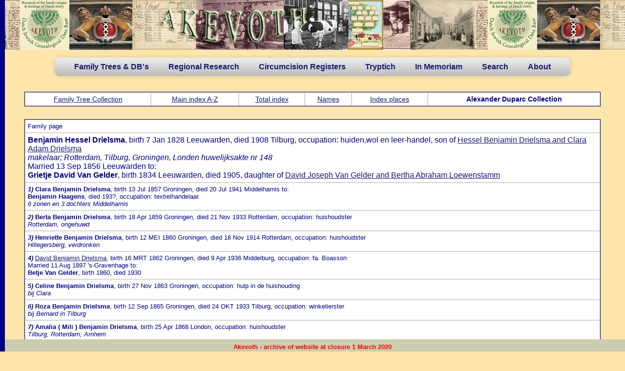

--- FILE ---
content_type: text/html
request_url: https://www.dutchjewry.org/genealogy/duparc/2643.shtml
body_size: 25157
content:
<!DOCTYPE html PUBLIC "-//W3C//DTD XHTML 1.0 Transitional//EN" "http://www.w3.org/TR/xhtml1/DTD/xhtml1-transitional.dtd">
<html xmlns="http://www.w3.org/1999/xhtml">
<head>
<meta http-equiv="Content-Type" content="text/html; charset=iso-8859-1" />
<TITLE>Benjamin Hessel Drielsma</TITLE>
<link rel="stylesheet" type="text/css" href="../../css/menu.css">
<link rel="stylesheet" type="text/css" href="../../css/general.css">


<link href="../../styles/akevoth.css" rel="stylesheet" type="text/css" />



<LINK REL="stylesheet" TYPE="text/css" HREF="../../styles/HG_html.css">
</head>
<body class="akevoth">
<div style="position:relative;height:102px;width:100%;background-image:url('../../image/front_w.jpg')">&nbsp;</div>
<nav>
	<ul>
<!--		<li><b><a href="../../index.shtml">Home</a></b></li>  -->
		<li><b><a href="#">Family Trees & DB's</a></b>
			<ul>
				<li><b><a href="../../individual.shtml">Individual trees</a></b></li>
				<li><b><a href="../../regional.shtml">Regional trees</a></b></li>
			    <li><b><a href="#">Special databases</a></b>
					<ul>
						<li><a href="#">Ashkenazi Amsterdam in the 18th century</a>
        					<ul>
        						<li><b><a href="../../ashkenazi_amsterdam_eighteenth_century/ashkenazi_amsterdam_eighteenth_century.shtml">About / Explanation / Intro</a></b></li>
        						<li><b><a href="../../ashkenazi_amsterdam_eighteenth_century/ashkenazi_amsterdam_eighteenth_century_glossary.shtml">Glossary</a></b></li>
        						<li><b><a href="../../genealogy/ashkenazi">Ashkenazi in Amsterdam</a></b></li>
        					</ul>
						</li>
						<li><a href="../../ndb/about_the_core_ndb.shtml">Northern Database (Core)</a></li>
						<li><a href="../../ndb/about_the_classical_ndb.shtml">Northern Database (Classical)</a></li>
						<li><a href="../../duparc_family_trees/duparc_family_tree_collection.shtml">Duparc Collection</a></li>
					</ul>
<!--					
						<li><a href="#">Deventer</a></li>
						<li><a href="#">Den Bosch</a></li>
						<li><a href="#">Enkhuizen</a></li>
						<li><a href="#">Hoorn</a></li>
					</ul>
-->					
				</li>
				
			</ul>
		</li>
		<li><a href="#"><b>Regional Research</b></a>
			<ul>
				<li><a href="#"><b>Amersfoort</b></a>
					<ul>
						<li><b><a href="../../amersfoort/amersfoort_circumc_levits.shtml">Mohel Mozes Abraham Levits</a></b></li>
                        <li><b><a href="../../amersfoort/amersfoort_circumc_van_gelder.shtml">Mohel Avraham Jacob van Gelder</a></b></li>
                        <li><b><a href="../../amersfoort/amersfoort_circumc_auerbach.shtml">Mohel Isaac Auerbach</a></b></li>
                        <li><b><a href="../../amersfoort/amersfoort_circumc_wolf_cohen.shtml">Mohel Wolf Cohen</a></b></li>
                        <li><b><a href="../../amersfoort/amersfoort_circumc_weijl.shtml">Mohel Isaac M. Weijl</a></b></li>
                        <li><b><a href="../../amersfoort/amersfoort_naming_of_girls.shtml">Naming of Girls</a></b></li>
					</ul>				
				</li>
				<li><a href="#"><b>Amsterdam (by Dave Verdooner z"l & P.I.G.)</b></a>
				    <ul class="amsterdam">
						<li><b><a href="../../mokum/about_mokum.shtml">About / Explanation / Intro</a></b></li>
                        <li><b><a href="../../mokum/Tribute_to_Dave_Verdooner.shtml">Tribute to Dave Verdoner</a></b></li>
                        <li><b><a href="#">Synagogual marriage acts</a></b>
        					<ul>
        						<li><b><a href="../../brilleman/brilleman_aktes.shtml">About / Explanation / Intro</a></b></li>
        						<li><b><a href="../../amsterdam/amsterdam_synag_marriage_acts.shtml">Synagogual marriage acts</a></b></li>
        					</ul>	                        
                        </li>
                        <li><b><a href="#">12,139 Ashkenazi marriages acts</a></b>
        					<ul>
        						<li><b><a href="../../noach/synagogual_marriage_ascts_from_amsterdam.shtml">About / Explanation / Intro</a></b></li>
        						<li><b><a href="../../noach_ashk_marr/noach_ashk_marr_az.shtml">Ashkenazi marr. acts (spouses)</a></b></li>
        						<li><b><a href="../../noach_ashk_marr_par/noach_ashk_marr_par_az.shtml">Ashkenazi marr. acts (parents)</a></b></li>
								<li><b><a href="#">&nbsp;</a></b></li>
        					</ul>	                        
                        </li>
                        <li><b><a href="#">Marriages in Mokum (TIM)</a></b>
        					<ul>
        						<li><b><a href="../../tim/jewish_marriage_in_amsterdam.shtml">About / Explanation / Intro</a></b></li>
        						<li><b><a href="../../tim/jewish_marriage_in_amsterdam_users_guide.shtml">User's guide</a></b></li>
        						<li><b><a href="../../tim/jewish_marriage_in_amsterdam_xamples.shtml">Examples</a></b></li>
        						<li><b><a href="../../tim/jewish_marriage_in_amsterdam_history.shtml">History</a></b></li>
        						<li><b><a href="../../ashk_tim/tim_ashk_marr_az.shtml">Ashkenazi marriages</a></b></li>
        						<li><b><a href="../../ashk_tim_witn/tim_ashk_witn_az.shtml">Witnesses to Ashkenazi marriages</a></b></li>  
        						<li><b><a href="../../sephar_tim/tim_sephar_marr_az.shtml">Sephardi marriages</a></b></li>
        						<li><b><a href="../../sephar_tim_witn/tim_sephar_witn_az.shtml">Witnesses to Sephardi marriages</a></b></li>
								<li><b><a href="#">&nbsp;</a></b></li>
        					</ul>	                        
                        </li>
                        <li><b><a href="#">Portuguese marriages</a></b>
        					<ul>
        						<li><b><a href="../../portugese_marriages/portuguese_marriages.shtml">About / Explanation / Intro</a></b></li>
        						<li><b><a href="../../portugese_marriages/port_marr_az.shtml">Portuguese marriages</a></b></li>
        					</ul>	                        
                        </li>                        
                        <li><b><a href="#">Muiderberg cemetery</a></b>
        					<ul>
        						<li><b><a href="../../muiderberg/the_muiderberg_cemetery_data_base.shtml">About / Explanation / Intro</a></b></li>
        						<li><b><a href="../../muiderberg/muiderberg_az.shtml">Muiderberg cemetery</a></b></li>
        					</ul>	                        
                        </li>
                        <li><b><a href="#">Portuguese cemetery Beth Haim</a></b>
        					<ul>
        						<li><b><a href="../../portuguese_israelite_cemetery/about_portuguese_israelite_cemetery.shtml">About / Explanation / Intro</a></b></li>
        						<li><b><a href="../../portuguese_israelite_cemetery/article_portuguese_israelite_cemetery.shtml">Article: "Portuguese Isr. cemetery</a></b></li>
        						<li><b><a href="../../portuguese_israelite_cemetery/artikel_mispaga.shtml">Article: Ouderkerk from Mishpacha</a></b></li>
        						<li><b><a href="../../portuguese_israelite_cemetery/port_cemetery_az.shtml">Portuguese Israelite burial register</a></b></li>
								<li><b><a href="#">&nbsp;</a></b></li>
        					</ul>	                        
                        </li>
						<li><b><a href="#">Burial permits</a></b>
        					<ul>
        						<li><b><a href="../../burial_permits/burial_permits.shtml">About / Explanation / Intro</a></b></li>
        						<li><b><a href="../../burial_permits/burial_permits_az.shtml">Burial permits</a></b></li>
        					</ul>							
						</li>  
                        <li><b><a href="#">Market permits</a></b>
        					<ul>
        						<li><b><a href="../../amsterdam_market_permits/market_permits.shtml">About / Explanation / Intro</a></b></li>
        						<li><b><a href="../../amsterdam_market_permits/market_permits_az.shtml">Market permits</a></b></li>
        					</ul>	                        
                        </li>
                        <li><b><a href="#">Dutch diamond workers union</a></b>
         					<ul>
        						<li><b><a href="../../diamond_workers/index.shtml">About / Explanation / Intro</a></b></li>
        						<li><b><a href="../../diamond_workers/amsterdam_andb.shtml">Dutch diamond workers union</a></b></li>
								<li><b><a href="#">&nbsp;</a></b></li>
        					</ul>	                       
                        </li>                        
                        <li><b><a href="#">Family name adoptions</a></b>
        					<ul>
        						<li><b><a href="../../naam_aan_neming/family_names_adoptions.shtml">About / Explanation / Intro</a></b></li>
        						<li><b><a href="../../naam_aan_neming/name_adoption_az.shtml">Family name adoptions</a></b></li>
        					</ul>	                        
                        </li>
                        <li><b><a href="#">Register of Jewish inhabitants</a></b>
        					<ul>
        						<li><b><a href="../../amsterdam_inhabitants/register_of_jews_living_in_amsterdam.shtml">About / Explanation / Intro</a></b></li>
        						<li><b><a href="../../amsterdam_inhabitants/inhabitants_az.shtml">Register of Jewish inhabitants</a></b></li>
								<li><b><a href="#">&nbsp;</a></b></li>
        					</ul>	                        
                        </li>  
                    </ul>
				</li>
				<li><a href="../../genealogy/deventer/index.shtml"><b>Deventer (by Sara Kirby)</b></a></li>				
				<li><a href="#"><b>Frysl&acirc;n (by Chaim Caran)</b></a>
					<ul>
                        <li><b><a href="#">Chaim Caran's Frisian Circumcision DB</a></b>
        					<ul>
								<li><b><a href="../../friesland/friesland_intro_circ.shtml">About / Explanation / Intro</a></b></li>
								<li><b><a href="../../friesland/friesland_circumc.shtml">Frisian Circumcision DB</a></b></li>
        					</ul>	                        
                        </li>   					
                        <li><b><a href="#">Chaim Caran's Marriages in Frysl&acirc;n before 1815</a></b>
        					<ul>
								<li><b><a href="../../friesland/friesland_intro_marr.shtml">About / Explanation / Intro</a></b></li>
								<li><b><a href="../../friesland/friesland_marrfryslan.shtml">Marriages in Frysl&acirc;n before 1815</a></b></li>	
        					</ul>	                        
                        </li>					
                        <li><b><a href="#">Chaim Caran's Frisian Gravestones DB</a></b>
        					<ul>
								<li><b><a href="../../friesland/friesland_caran.shtml">About / Explanation / Intro</a></b></li>
								<li><b><a href="../../friesland/friesland_gravestones.shtml">Frisian Gravestones DB</a></b></li>
        					</ul>	                        
                        </li>						
                        <li><b><a href="../../friesland/friesland_jewsinfryslan.shtml">Chaim Caran's - Jews in Fryslan 1808-1813</a></b></li>
                        <li><b><a href="#">Chaim Caran's Harlingen burial register</a></b>
        					<ul>
								<li><b><a href="../../friesland/friesland_intro_harlingen.shtml">About / Explanation / Intro</a></b></li>
								<li><b><a href="../../friesland/friesland_harlingen.shtml">Harlingen burial register</a></b></li>
        					</ul>	                        
                        </li>
					</ul>				
				</li>
				<li><a href="#"><b>Overijssel (by Chaim Caran)</b></a>
					<ul>
						<li><b><a href="../../overijssel/overijssel_caran.shtml">About / Explanation / Intro</a></b></li>
						<li><b><a href="../../overijssel/oldemarkt_circumc.shtml">Chaim Caran's - Oldemarkt Circumcision DB</a></b></li>
						<li><b><a href="../../overijssel/zwartsluis_circumc.shtml">Chaim Caran's - Zwartsluis Circumcision DB</a></b></li>
					</ul>				
				</li>	
				<li><a href="#"><b>Drenthe (by Chaim Caran)</b></a>
					<ul>
						<li><b><a href="../../drenthe/meppel_circumc.shtml">Chaim Caran's - Meppel Circumcision DB</a></b></li>
					</ul>				
				</li>	
				<li><a href="../../groningen/groningen_bs.shtml"><b>Groningen Civil Registers (by E.Schut)</b></a>
				</li>
				<li><a href="#"><b>Limburg (by H.Bartholomeus)</b></a>
					<ul>
						<li><b><a href="#">Limburg circumcision registers</a></b>
        					<ul>
        						<li><b><a href="../../limburg_circumcision_registery/circumcision_registers_b_weslij_eng.shtml">Circumsion reg. of B.Weslij</a></b></li>
        						<li><b><a href="../../limburg_circumcision_registery/circumcision_register_s_m_schepp_eng.shtml">Circumsion reg. of S.M.Schepp</a></b></li>
        						<li><b><a href="../../limburg_circumcision_registery/circumcision_registers_j_goedhart_eng.shtml">Circumsion reg. of J.Goedhart</a></b></li>
        						<li><b><a href="../../limburg_circumcision_registery/parenteel_van_goedhart.shtml">Desc. chart of Simon S. Goedhart</a></b></li>        						
        					</ul>						
						</li>
						<li><b><a href="#">The Jews of Meerssen</a></b>
        					<ul>
        						<li><b><a href="../../jews_of_meerssen/jews_of_meerssen.shtml">About the Jews of Meerssen</a></b></li>
        						<li><b><a href="../../jews_of_meerssen/meerssen_bronnen.shtml">Sources</a></b></li>
        						<li><b><a href="../../jews_of_meerssen/meerssen_geschiedenis.shtml">History of the Jews of Meerssen</a></b></li>
        						<li><b><a href="../../jews_of_meerssen/meerssen_genealogie.shtml">Genealogy of the Jews of Meerssen</a></b></li>
        						<li><b><a href="../../jews_of_meerssen/meerssen_in_memoriam.shtml">In Memoriam</a></b></li>
        						<li><b><a href="../../jews_of_meerssen/meerssen_begraafplaatsen.shtml">Jewish cemetery</a></b></li>
        					</ul>							
						</li>
						<li><b><a href="#">Maastricht registers</a></b>
        					<ul>
        						<li><b><a href="../../maastricht/maastricht_geb.shtml">Birth register</a></b></li>
        						<li><b><a href="../../maastricht/maastricht_huw.shtml">Marrigage register</a></b></li>
        						<li><b><a href="../../maastricht/maastricht_overl.shtml">Death register</a></b></li>
        					</ul>						
						</li>
						<li><b><a href="../../maastricht_rhc/rhcl.shtml">Maastricht population register</a></b></li>						
					</ul>				
				</li>
				<li><a href="#"><b>Nijmegen (by J.Vegers)</b></a>
					<ul>
						<li><b><a href="../../nijmegen/about_ashkenazim_in_nijmegen.shtml">About / Explanation / Intro</a></b></li>
						<li><b><a href="../../nijmegen/nijmegen_burial_register.shtml">Burial register</a></b></li>
						<li><b><a href="#">Family name adoptions</a></b>
        					<ul>
        						<li><b><a href="../../nijmegen/NaamsAanneming.pdf">Family name adoptions PDF</a></b></li>
        						<li><b><a href="../../nijmegen/nijmegen_family_name_adoptions.shtml">Family name adoptions DB</a></b></li>
        					</ul>							
						</li>
						<li><b><a href="#">Jewish families</a></b>
        					<ul>
        						<li><b><a href="../../nijmegen/jews_of_nijmegen.shtml">About / Explanation / Intro</a></b></li>
        						<li><b><a href="../../nijmegen/nijmegen_jewish_families.shtml">Jewish families DB</a></b></li>
        					</ul>							
						</li>
						<li><b><a href="#">Circumcision register</a></b>
        					<ul>
        						<li><b><a href="../../nijmegen/besnijdenis_doc.shtml">About / Explanation / Intro</a></b></li>
        						<li><b><a href="../../nijmegen/nijmegen_circumcision.shtml">Circumcision register DB</a></b></li>
        					</ul>							
						</li>
					</ul>					
				</li>
				<li><a href="../../utrecht/utrecht.shtml"><b>Utrecht (by Hermann Meub)</b></a></li>
			</ul>
		</li>
		<li><a href="#"><b>Circumcision Registers</b></a>
			<ul>
				<li><a href="#"><b>Mohel Mozes Salomon/Zalman</b></a>
					<ul>
						<li><b><a href="../../circumcisions/about_moheel_mozes_salomon.shtml">About / Explanation / Intro</a></b></li>
						<li><b><a href="../../circumcisions/circumcisions_mozes_zalman.shtml">Mohel Mozes Zalman de Jong</a></b></li>
					</ul>					
				</li>
				<li><a href="#"><b>3 registers of the Mohalim Kisch</b></a>
					<ul>
						<li><b><a href="../../circumcisions/mohelim_kisch.shtml">About / Explanation / Intro</a></b></li>
						<li><b><a href="../../circumcisions/circumcisions_izak_hartog_kisch.shtml">Mohel Izak Hartog Kisch (1768-1828)</a></b></li>
						<li><b><a href="../../circumcisions/circumcisions_hartog_izak_kisch.shtml">Mohel Hartog Izak Kisch (1804-1866)</a></b></li>
						<li><b><a href="../../circumcisions/circumcisions_levi_hartog_kisch.shtml">Mohel Levi Hartog Kisch (1842-1920)</a></b></li>						
					</ul>					
				</li>
				<li><a href="#"><b>Circumcision register of Jacob Weijl</b></a>
					<ul>
						<li><b><a href="../../circumcisions/circumcisions_jacob_weijl.shtml">Mohel Jacob Weijl (Nijmegen 1756-1791)</a></b></li>
					</ul>					
				</li>
				<li><a href="#"><b>Nijkerk - 4 generations of Mohalim</b></a>
					<ul>
						<li><b><a href="../../circumcisions/nijkers_circumcision_register.shtml">About / Explanation / Intro</a></b></li>
						<li><b><a href="../../circumcisions/circumcisions_josef_shlomo.shtml">Mohel Josef Shlomo</a></b></li>
						<li><b><a href="../../circumcisions/circumcisions_shlomo_josef.shtml">Mohel Shlomo Josef</a></b></li>
						<li><b><a href="../../circumcisions/circumcisions_joseph_dov_shlomo.shtml">Mohel Josef Dov Shlomo</a></b></li>
						<li><b><a href="../../circumcisions/circumcisions_baruch_nihom.shtml">Mohel Baruch Nihon</a></b></li>						
					</ul>					
				</li>
				<li><a href="#"><b>Circumcision register by Mohel Pinchas</b></a>
					<ul>
						<li><b><a href="../../circumcisions/circumcision_register_pinchas.shtml">About/Explanation/Intro</a></b></li>
						<li><b><a href="../../circumcisions/circumcisions_jacov_pinchas.shtml">Mohel Ja'acov Pinchas</a></b></li>
					</ul>					
				</li>
				<li><a href="#"><b>Tilburg - Mohel Abraham Nathan Frank</b></a>
					<ul>
						<li><b><a href="../../circumcisions/circumcision_register_nathan_frank.shtml">About/Explanation/Intro</a></b></li>
						<li><b><a href="../../circumcisions/circumcisions_abraham_nathan_frank.shtml">Mohel Abraham Nathan Frank</a></b></li>
					</ul>					
				</li>
				<li><a href="#"><b>Circumcision register of M. Zalman</b></a>
					<ul>
						<li><b><a href="../../circumcisions/circumcision_register_of_menachem_ben_sjemarja_zalman.shtml">About/Explanation/Intro</a></b></li>
						<li><b><a href="../../circumcisions/circumcisions_menachem_zalman.shtml">Mohel Menachem Zalman</a></b></li>
					</ul>					
				</li>
				<li><a href="#"><b>Mohel Juda Isaac Vleeschhouwer</b></a>
					<ul>
						<li><b><a href="../../circumcisions/mohel_juda_isaac_vleeschhouwer.shtml">About/Explanation/Intro</a></b></li>
						<li><b><a href="../../circumcisions/circumcisions_juda_isaac_vleeschhouwer.shtml">Mohel Juda Isaac Vleeschhouwer</a></b></li>
					</ul>					
				</li>
				<li><a href="#"><b>Mohel Maurits Mozes Winkel</b></a>
					<ul>
						<li><b><a href="../../circumcisions/mohel_maurits_winkel.shtml">About/Explanation/Intro</a></b></li>
						<li><b><a href="../../circumcisions/circumcisions_maurits_mozes_winkel.shtml">Mohel Maurits Mozes Winkel</a></b></li>
					</ul>					
				</li>
			</ul>
		</li>
		<li><a href="#"><b>Tryptich</b></a>
			<ul>
				<li><a href="../../drieluik/about_triptych.shtml"><b>About/Intro</b></a></li>
				<li><a href="../../drieluik/kehilloth.shtml"><b>Kehillot</b></a></li>
				<li><a href="../../drieluik/famous_persons.shtml"><b>Famous persons</b></a></li>
				<li><a href="../../drieluik/famous_institutions.shtml"><b>Famous institutions</b></a></li>
			</ul>
		</li>
<!--		
		<li><a href="#">Search</a></li>   -->
		<li><a href="#"><b>In Memoriam</b></a>
		    <ul>
				<li><a href="../../inmemoriam/in_memoriam.shtml"><b>About/Intro</b></a></li>
				<li><a href="../../inmemoriam/inmemoriam.shtml"><b>In Memoriam DB</b></a></li>
				<li><a href="../../inmemoriam/jewish_grave.shtml"><b>Jewish war graves DB</b></a></li>
				<li><a href="../../inmemoriam/westerbork-assen.shtml"><b>Westerbork detainees buried in Assen</b></a></li>
				<li><a href="../../inmemoriam/relevantlinks.shtml"><b>Relevant links</b></a></li>
			</ul>		
		</li>
		
		<li><a href="#"><b>Search</b></a>
		    <ul>
				<li><a href="../../tree_search.shtml"><b>Search Family Tree Collection (Individual, Regional and Special)</b></a></li>
				<li><a href="../../full_search.shtml"><b>Search additional databases</b></a></li>
			</ul>		
		</li>  		
		
<!--		
		<li><a href="#"><b>Stenenarchief (NL)</b></a>
		    <ul>
				<li><a href="../../stenenarchief/inleiding.shtml"><b>Inleiding</b></a></li>
				<li><a href="../../stenenarchief/gedragsregels.shtml"><b>Gedragsregels</b></a></li>
				<li><a href="#"><b>Hebr. termen en afkortingen</b></a>
					<ul>
						<li><b><a href="../../stenenarchief/introductie.shtml">Introductie</a></b></li>
						<li><b><a href="../../stenenarchief/heb_term.shtml">Hebr. frasen en termen</a></b></li>
						<li><b><a href="../../stenenarchief/afk.shtml">Afkortingen op grafstenen</a></b></li>
						<li><b><a href="../../stenenarchief/afk_veel.shtml">Veel gebruikte afkortingen</a></b></li>						
					</ul>
				</li>
				<li><a href="#"><b>Het Stenenarchief</b></a>
					<ul>
						<li><b><a href="../../stenenarchief/stenenklaar.shtml">Afgewerkte begraafplaatsen</a></b></li>
						<li><b><a href="../../stenenarchief/nietklaar.shtml">Niet afgewerkte begraafplaatsen</a></b></li>
					</ul>				
				</li>
			</ul>
		</li>		
-->		
        <li><a href="#"><b>About</b></a>
			<ul>
				<li><a href="../../research_jewgen.shtml"><b>About Jewish Genealogical Research</b></a></li>
				<li><a href="../../about_akevoth.shtml"><b>About Akevoth</b></a></li>

			</ul>        
        </li>


	</ul>
</nav>
<div class="container">
<div class="left"></div>

<div class="hg_container">


<p><table>
<tr align=center><td><a href="" ><a href="../../individual.shtml" >Family Tree Collection</a></a></td><td><a href="index.shtml" >Main index A-Z</a></td>
<td><a href="totaal.shtml" >Total index</a></td>

<td><a href="namen.shtml" >Names</a></td>
<td><a href="plaats.shtml" >Index places</a></td><td><b>Alexander Duparc Collection</b></td></tr>
</table>
<div class="hg_content">
<div class="hg_full">

<P><TABLE><TR><TD>
<FONT SIZE=-1>Family page</FONT SIZE></TD></TR><TR><TD>
<B>Benjamin Hessel Drielsma</B>, birth 7 Jan 1828 Leeuwarden, died 1908 Tilburg, occupation: huiden,wol en leer-handel, son of <A HREF="2042.shtml">Hessel Benjamin Drielsma and Clara Adam Drielsma</A><I><BR>makelaar; Rotterdam, Tilburg, Groningen, Londen huwelijksakte nr 148</I>
<BR>Married 13 Sep 1856 Leeuwarden to:<BR>
<B>Grietje David Van Gelder</B>, birth 1834 Leeuwarden, died 1905, daughter of <A HREF="384.shtml">David Joseph Van Gelder and Bertha Abraham Loewenstamm</A>
</TD></TR><TR><TD><FONT SIZE=-1>
<B><I>1)</I></B> <B>Clara Benjamin Drielsma</B>, birth 13 Jul 1857 Groningen, died 20 Jul 1941 Middelharnis
 to:
<BR><B>Benjamin Haagens</B>, died 193?, occupation: textielhandelaar<I><BR>6 zonen en 3 dochters Middelharnis</I>
</FONT SIZE>
</TD></TR><TR><TD><FONT SIZE=-1>
<B><I>2)</I></B> <B>Berta Benjamin Drielsma</B>, birth 18 Apr 1859 Groningen, died 21 Nov 1933 Rotterdam, occupation: huishoudster<I><BR>Rotterdam, ongehuwd</I>
</FONT SIZE>
</TD></TR><TR><TD><FONT SIZE=-1>
<B><I>3)</I></B> <B>Henriette Benjamin Drielsma</B>, birth 12 MEI 1860 Groningen, died 18 Nov 1914 Rotterdam, occupation: huishoudster<I><BR>Hillegersberg, verdronken</I>
</FONT SIZE>
</TD></TR><TR><TD><FONT SIZE=-1>
<B><I>4)</I></B> <A HREF="3705.shtml">David Benjamin Drielsma</A>, birth 16 MRT 1862 Groningen, died 9 Apr 1936 Middelburg, occupation: fa. Boasson
<BR>Married 11 Aug 1897 's-Gravenhage to:
<BR><B>Betje Van Gelder</B>, birth 1860, died 1930
</FONT SIZE>
</TD></TR><TR><TD><FONT SIZE=-1>
<B><I>5)</I></B> <B>Celine Benjamin Drielsma</B>, birth 27 Nov 1863 Groningen, occupation: hulp in de huishouding<I><BR>bij Clara</I>
</FONT SIZE>
</TD></TR><TR><TD><FONT SIZE=-1>
<B><I>6)</I></B> <B>Roza Benjamin Drielsma</B>, birth 12 Sep 1865 Groningen, died 24 OKT 1933 Tilburg, occupation: winkelierster<I><BR>bij Bernard in Tilburg</I>
</FONT SIZE>
</TD></TR><TR><TD><FONT SIZE=-1>
<B><I>7)</I></B> <B>Amalia ( Mili ) Benjamin Drielsma</B>, birth 25 Apr 1868 London, occupation: huishoudster<I><BR>Tilburg, Rotterdam, Arnhem</I>
</FONT SIZE>
</TD></TR><TR><TD><FONT SIZE=-1>
<B><I>8)</I></B> <A HREF="3706.shtml">Henri Benjamin Drielsma</A>, birth 30 Apr 1871 Tilburg, died 30 Jan 1933 Rotterdam, occupation: apotheker<I><BR>Rotterdam, Overschie</I>
<BR>Married 20 MEI 1897 Rotterdam to:
<BR><B>Carolina Marianne Van Lissa</B>, birth 1866, died 1927
</FONT SIZE>
</TD></TR><TR><TD><FONT SIZE=-1>
<B><I>9)</I></B> <B>Theodorus ( Bernard ) Benjamin Drielsma</B>, birth 25 Sep 1874 Tilburg, died 16 Apr 1945 Tilburg, occupation: vert.aardewerk Ragout
</FONT SIZE>
</TD></TR></TABLE>
<A HREF="index.shtml" >Main index A-Z</A>
</div><!-- hg_right -->
</div><!-- end hg_content-->
</div><!-- end hg_container-->
<div class="footer">
<p style="font-weight:bold;color:red;font-size:13px">Akevoth - archive of website at closure 1 March 2020</p>
</div>
<!-- end #footer -->

</div><!-- end container-->
</BODY></HTML>


--- FILE ---
content_type: text/css
request_url: https://www.dutchjewry.org/css/general.css
body_size: 1555
content:
div.content {
  font-family: Calibri,sans-serif;
  position: relative;
  z-index: 2;
  left: 350px;
  width: 780px;
  background-color: #fee5ac;
  color:#127835; /* green */
  font-size: 17px;
  text-align:left;
  padding-bottom: 70px;
}

div.contentpdf {
  font-family: Calibri,sans-serif;
  position: relative;
  z-index: 2;
  margin-left: auto;
  margin-right: auto;
  width: 75%;
  height: 450px;
  background-color: #fee5ac;
  color:#127835; /* green */
  font-size: 17px;
  text-align:left;
  padding-bottom: 70px;
}

div.subcontent {
  left:0;
  margin-top: 20px;
  background-color: #FFFFFF;
  /*border-radius: 5px;*/
  /* background-color: #F6F6FC; */
}

div.dflt { /* default text size */
  font-family: Calibri, sans-serif;
  font-size: 17px;
  color:#000080;
}

div.title, p.title {
  position: relative;
  clear:both;
  margin-top: 15px;
  margin-bottom: 5px;
  font-weight: bolder;
  text-align: center;
  font-size: 30px;
}

div.src, p.src { /* text-size for source references */
  font-family:"serif";
  font-size: 14px;
  color:#002060;
  font-style: italic;
}

div.contentfamtree {
  position: relative;
  padding-left: 10px;
  padding-right: 10px;
  padding-top: 10px;
  border-top: 1px solid #000080;
  border-left: 1px solid #000080;
  border-right: 1px solid #000080;
  border-bottom: 1px solid #000080;
  font-size: 14px;
  margin: 0 auto;
  text-align: left;
  margin-top: 20px;
  background-color: #FFF;
  color: #000080;
}
div.contentfamtree a:hover {
  color: #000080;
}
p.bull_famtree {
  margin: 0 5px;
  line-height: 150%;
}